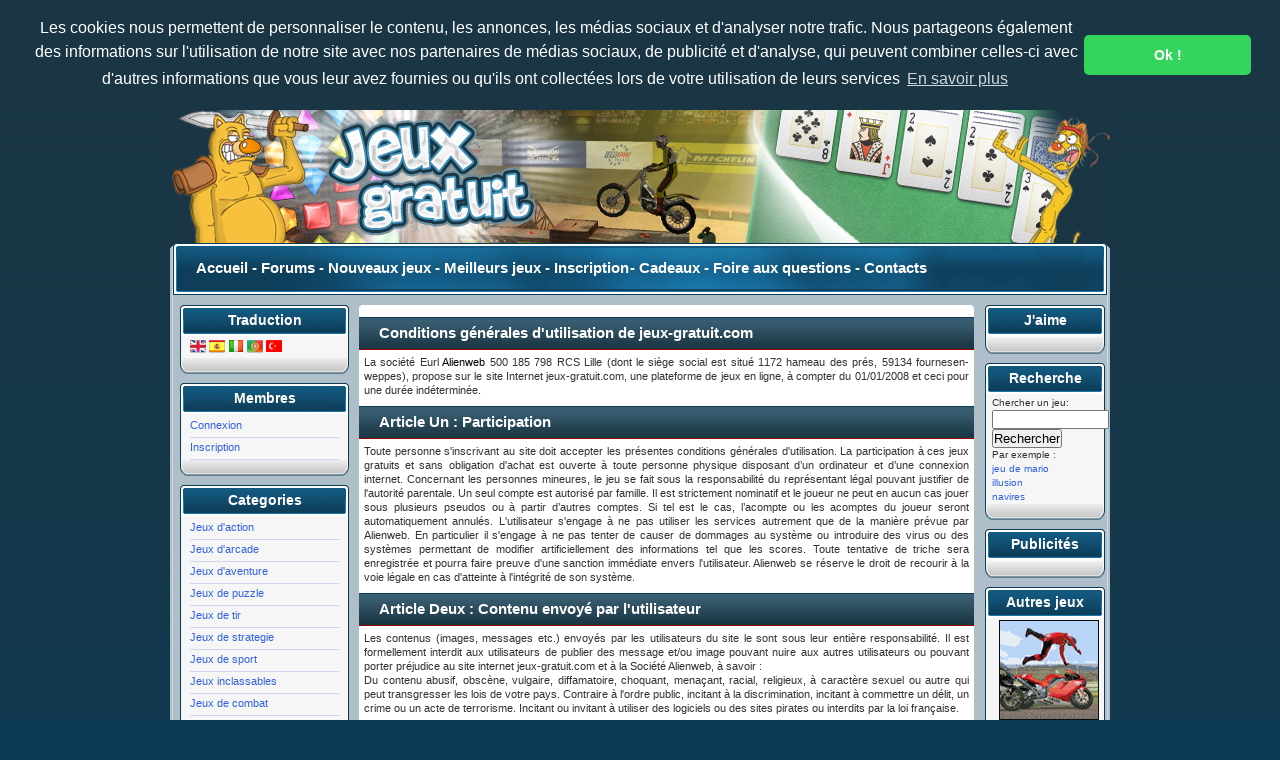

--- FILE ---
content_type: text/html
request_url: https://www.jeux-gratuit.com/conditions.php
body_size: 6209
content:

<link rel="stylesheet" type="text/css" href="//cdnjs.cloudflare.com/ajax/libs/cookieconsent2/3.0.3/cookieconsent.min.css" />
<script src="//cdnjs.cloudflare.com/ajax/libs/cookieconsent2/3.0.3/cookieconsent.min.js"></script>
<script>
window.addEventListener("load", function(){
window.cookieconsent.initialise({
  "palette": {
    "popup": {
      "background": "#1a3644",
      "text": "#ffffff"
    },
    "button": {
      "background": "#33d55c",
      "text": "#ffffff"
    }
  },
  "theme": "classic",
  "position": "top",
  "static": true,
  "content": {
    "message": "Les cookies nous permettent de personnaliser le contenu, les annonces, les médias sociaux et d'analyser notre trafic. Nous partageons également des informations sur l'utilisation de notre site avec nos partenaires de médias sociaux, de publicité et d'analyse, qui peuvent combiner celles-ci avec d'autres informations que vous leur avez fournies ou qu'ils ont collectées lors de votre utilisation de leurs services",
    "dismiss": "Ok !",
    "link": "En savoir plus"
  }
})});
</script> 
<!DOCTYPE html PUBLIC "-//W3C//DTD XHTML 1.0 Transitional//EN" "http://www.w3.org/TR/xhtml1/DTD/xhtml1-transitional.dtd">
<html xmlns="http://www.w3.org/1999/xhtml">
<head>
<meta http-equiv="Content-Type" content="text/html; charset=iso-8859-1" />
<meta http-equiv="content-language" content="fr" />
<meta name="description" content="Voici les conditions d'utilisation de jeux gratuit" />
<meta name="keywords" content="jeux, gratuit, flash, jeux flash, jeux en ligne, jeux gratuits, jeux action, jeux de tir, jeux aventure, jeux en flash, jeux gratuit, jeu flash, jeux gratuit, jeux en ligne, games, flash games" />
<meta name="classification" content="jeux flash" />
<meta name="robots" content="index,follow" />
<link rel="stylesheet" type="text/css" href="style.css">

<title>Conditions d'utilisation de jeux-gratuit.com</title>
	
</head>
<body>
<div id="page">

  <div id="header">
    <h1>Condictions</h1>
 <div id="pubhead">
<!-- Begin Cookie Consent plugin by Silktide - http://silktide.com/cookieconsent -->
<script type="text/javascript">
    window.cookieconsent_options = {"message":"En poursuivant votre navigation sur ce site, vous acceptez que des cookies soient utilisés afin d’améliorer votre expérience d’utilisateur et de vous offrir des contenus personnalisés.","dismiss":"Ok","learnMore":"","link":null,"theme":"dark-top"};
</script>

<script src="//s3.amazonaws.com/cc.silktide.com/cookieconsent.latest.min.js"></script>
<!-- End Cookie Consent plugin -->
</div>

    </div>

<div id="menu">
<ul>
<li><a href="http://www.jeux-gratuit.com" title="jeux gratuit">Accueil</a></li>
<li>-</li>
<li><a href="forums.php">Forums</a></li>
<li>-</li>
<li><a href="nouveautes.php">Nouveaux jeux</a></li>
<li>-</li>
<li><a href="meilleurs-jeux-flash.php">Meilleurs jeux</a></li>
<li>-</li>
<li><a href="inscription.php">Inscription</a></li><li>-</li>
<li><a href="cadeaux.php">Cadeaux</a></li>
<li>-</li>
<li><a href="faq.php">Foire aux questions</a></li>
<li>-</li>
<li><a href="contacts.php">Contacts</a></li>
</ul>
</div>
<div id="wrapper">
<div id="main">

  <div id="content">
  
  <div id="gauche">
  
      <div class="box">
      <div class="box-head"> </div>

  <h2>Conditions générales d'utilisation de jeux-gratuit.com</h2>
   <div class="inner">
   <p align="justify">La société Eurl <a href="http://www.alienweb.eu">Alienweb</a> 500 185 798 RCS Lille (dont le siège social est situé 1172 hameau des prés, 59134 fournesen-weppes), propose sur le site Internet jeux-gratuit.com, une plateforme de jeux en ligne, &agrave; compter du 01/01/2008 et ceci pour une dur&eacute;e 
    ind&eacute;termin&eacute;e.</p>
  </div>

  <h2><a name="2"></a>Article Un : Participation</h2>
  <div class="inner">
  <p align="justify">Toute personne s'inscrivant au site doit accepter les présentes conditions générales d'utilisation. La participation &agrave; ces jeux gratuits et sans obligation 
    d'achat est ouverte &agrave; toute personne physique disposant d&#8217;un 
    ordinateur et d&#8217;une connexion internet. Concernant les personnes mineures, 
    le jeu se fait sous la responsabilit&eacute; du repr&eacute;sentant l&eacute;gal 
    pouvant justifier de l'autorit&eacute; parentale. Un seul compte est autoris&eacute; 
    par famille. Il est strictement nominatif et le joueur ne peut en aucun cas jouer sous plusieurs 
    pseudos ou &agrave; partir d&#8217;autres comptes. Si tel est le cas, l&#8217;acompte 
    ou les acomptes du joueur seront automatiquement annul&eacute;s.
    L'utilisateur s'engage à ne pas utiliser les services autrement que de la manière prévue par Alienweb. En particulier il s'engage à ne pas tenter de causer de dommages au système ou introduire des virus ou des systèmes permettant de modifier artificiellement des informations tel que les scores.
     Toute tentative de triche sera enregistrée et pourra faire preuve d'une sanction immédiate envers l'utilisateur. Alienweb se réserve le droit de recourir à la voie légale en cas d'atteinte à l'intégrité de son système.
</p>
    </div>
    
  <h2>Article Deux : Contenu envoyé par l'utilisateur</h2>
  <div class="inner">
  <p align="justify">
  Les contenus (images, messages etc.) envoyés par les utilisateurs du site le sont sous leur entière responsabilité. 
  Il est formellement interdit aux utilisateurs de publier des message et/ou image pouvant nuire aux autres utilisateurs ou pouvant porter préjudice au site internet jeux-gratuit.com et à la Société Alienweb, à savoir :
  <br />
  Du contenu abusif, obscène, vulgaire, diffamatoire, choquant, menaçant, racial, religieux, à caractère sexuel ou autre qui peut transgresser les lois de votre pays.
  Contraire à l'ordre public, incitant à la discrimination, incitant à commettre un délit, un crime ou un acte de terrorisme. 
  Incitant ou invitant à utiliser des logiciels ou des sites pirates ou interdits par la loi française.
  </p></div>
  
  <h2>Article Trois : Modalit&eacute;s</h2>
  <div class="inner">
  <p align="justify">Pour participer, il suffit d&#8217;ouvrir un compte en remplissant 
    le formulaire d&#8217;inscription. D&egrave;s validation de son compte, le 
    candidat choisit de participer &agrave; un ou plusieurs jeux afin de cumuler 
    le maximum de points (Maxi-Money). Ces points (Maxi-Money) sont, soit imm&eacute;diatement 
    &eacute;changeables contre des lots, soit &eacute;pargn&eacute;s sur le compte 
    du joueur.<br />
    Le compte a une dur&eacute;e de validit&eacute; ind&eacute;termin&eacute;e. 
    Tout compte inactif pendant plus de 12 mois cons&eacute;cutifs peut-&ecirc;tre 
    supprim&eacute;.</p>
        </div>
	
  <h2>Article Quatre : Information aux gagnants</h2>
  <div class="inner">
  <p align="justify">Les participants sont inform&eacute;s par Jeux-gratuit.com de leurs 
    gains par email. L&#8217;illustration des lots ne saurait &ecirc;tre contractuelle. 
    Les lots ne peuvent faire l'objet d'un remboursement en esp&egrave;ces, ni 
    d'aucune contrepartie de quelque nature que ce soit et sont non cessibles. 
    Toutefois, en cas de force majeure, Jeux-gratuit.com se r&eacute;serve le droit de 
    remplacer les prix annonc&eacute;s par des prix de valeur &eacute;quivalente. 
    Les participants font &eacute;lection de domicile &agrave; l'adresse indiqu&eacute;e 
    sur leur compte pour l'envoi de leurs lots. Les gagnants autorisent toutes 
    v&eacute;rifications concernant leur identit&eacute; et leur domicile (adresse 
    postale ou/et adresse IP). Toutes informations d'identit&eacute; ou d'adresses 
    fausses entra&icirc;nent la nullit&eacute; du gagnant et de l'ensemble de 
    ses participations.</p>
    </div>
    
  <h2>Article Cinq : Informatique et Libert&eacute;s</h2>
  <div class="inner">
  <p align="justify">Les informations nominatives recueillies dans le cadre du 
    pr&eacute;sent jeu sont trait&eacute;es conform&eacute;ment &agrave; la <a href="http://www.cnil.fr" target="_blank">Loi 78-17 du 6 janvier 1978 relative à l'informatique, aux fichiers et aux libertés</a>. Tous les participants 
    au jeu, ainsi que leur repr&eacute;sentant l&eacute;gal s&#8217;ils sont mineurs, 
    disposent en application de l&#8217;article 27 de cette loi, d&#8217;un droit 
    d&#8217;acc&egrave;s ou de rectification aux donn&eacute;es les concernant. 
    Par les pr&eacute;sentes, les participants sont inform&eacute;s que les donn&eacute;es 
    nominatives les concernant pourront faire l&#8217;objet d&#8217;une transmission 
    &eacute;ventuelle aux partenaires commerciaux de Jeux-gratuit.com et qu&#8217;ils 
    peuvent s&#8217;opposer &agrave; cette transmission. Toute demande d&#8217;acc&egrave;s, 
    de rectification ou d&#8217;opposition doit &ecirc;tre adress&eacute;e &agrave; 
    Jeux-gratuit.com.</p>
    </div>
    
  <h2>Article Six : Droits de propri&eacute;t&eacute; litt&eacute;raire et artistique</h2>
  <div class="inner">
  <p align="justify">Conform&eacute;ment aux lois r&eacute;gissant les droits 
    de propri&eacute;t&eacute; litt&eacute;raire et artistique, la reproduction 
    et la repr&eacute;sentation de tout ou partie des &eacute;l&eacute;ments composant 
    ces jeux sont strictement interdits. Les marques cit&eacute;es sont des marques 
    d&eacute;pos&eacute;es de leur propri&eacute;taire respectif.</p>
    </div>

     </div><br />
     
     </div>

<div id="droite">
 <div class="sidebox3">
    <h3>J'aime</h3>
<ul>
<div class="g-plusone"></div>
<script type="text/javascript">
  window.___gcfg = {lang: 'fr'};

  (function() {
    var po = document.createElement('script'); po.type = 'text/javascript'; po.async = true;
    po.src = 'https://apis.google.com/js/plusone.js';
    var s = document.getElementsByTagName('script')[0]; s.parentNode.insertBefore(po, s);
  })();
</script>
</ul>
<div class="sidebox3-foot"> </div>
</div>

<div class="sidebox3">
    <h3><a href="jeux-preferes-tous.html">Recherche</a></h3>
       <form name="rechercher" action="recherche.php" method="get" enctype="multipart/form-data">
       <ul><li>
 	Chercher un jeu:<br />
	<input name="recherche" type="text" size="13"  />
 	<input name="rechercher" value="Rechercher" type="submit" />
	</li>
      </ul>      
      </form><ul><li>Par exemple :</li>
      
<li><a href="jeux-gratuits-jeu-de-mario.html">jeu de mario</a></li><li><a href="jeux-gratuits-illusion.html">illusion</a></li><li><a href="jeux-gratuits-navires.html">navires</a></li></ul>    <div class="sidebox3-foot"> </div>
</div>


	<div class="sidebox3">
	    <h3>Publicit&eacute;s</h3>

	<script type='text/javascript'>
<!--//<![CDATA[
   document.MAX_ct0 ='';
   var m3_u = (location.protocol=='https:'?'https://cas.criteo.com/delivery/ajs.php?':'http://cas.criteo.com/delivery/ajs.php?');
   var m3_r = Math.floor(Math.random()*99999999999);
   document.write ("<scr"+"ipt type='text/javascript' src='"+m3_u);
   document.write ("zoneid=43445");document.write("&amp;nodis=1");
   document.write ('&amp;cb=' + m3_r);
   if (document.MAX_used != ',') document.write ("&amp;exclude=" + document.MAX_used);
   document.write (document.charset ? '&amp;charset='+document.charset : (document.characterSet ? '&amp;charset='+document.characterSet : ''));
   document.write ("&amp;loc=" + escape(window.location));
   if (document.referrer) document.write ("&amp;referer=" + escape(document.referrer));
   if (document.context) document.write ("&context=" + escape(document.context));
   if ((typeof(document.MAX_ct0) != 'undefined') && (document.MAX_ct0.substring(0,4) == 'http')) {
       document.write ("&amp;ct0=" + escape(document.MAX_ct0));
   }
   if (document.mmm_fo) document.write ("&amp;mmm_fo=1");
   document.write ("'></scr"+"ipt>");
//]]>--></script>
	    <div class="sidebox3-foot"> </div>
	</div>

	<div class="sidebox3">
	    <h3>Autres jeux</h3>
	<ul>
	<center><a href="http://www.todoojeux.com" target="_blank"><img src="images/top-3.gif" border="0"></a></center>	</ul>
	    <div class="sidebox3-foot"> </div>
	</div>

	</div><br />
     
      
</div> <!-- End #main -->

         </div>
	 
 
<div id="sidebar">
<div class="sidebox2">
    <h3>Traduction</h3>
    <ul>
    <li>
<a href="http://translate.google.fr/translate?js=y&prev=_t&hl=fr&ie=UTF-8&layout=1&eotf=1&u=http%3A%2F%2Fwww.jeux-gratuit.com&sl=fr&tl=en" target="_top"><img src="images/en.png" border="0" alt="english" /></a> 
<a href="http://translate.google.fr/translate?js=y&prev=_t&hl=fr&ie=UTF-8&layout=1&eotf=1&u=http%3A%2F%2Fwww.jeux-gratuit.com&sl=fr&tl=es" target="_top"><img src="images/es.png" border="0" alt="Español" /></a> 
<a href="http://translate.google.fr/translate?js=y&prev=_t&hl=fr&ie=UTF-8&layout=1&eotf=1&u=http%3A%2F%2Fwww.jeux-gratuit.com&sl=fr&tl=it" target="_top"><img src="images/it.gif" border="0" alt="Italiano" /></a> 
<a href="http://translate.google.fr/translate?hl=fr&sl=fr&tl=pt&u=http%3A%2F%2Fwww.jeux-gratuit.com%2F" target="_top"><img src="images/po.png" border="0" alt="Português" /></a> 
<a href="http://translate.google.fr/translate?js=y&prev=_t&hl=fr&ie=UTF-8&layout=1&eotf=1&u=http%3A%2F%2Fwww.jeux-gratuit.com&sl=fr&tl=tr" target="_top"><img src="images/tu.png" border="0" alt="Türk" /></a>
    </li></ul>
    <div class="sidebox-foot"> </div>
</div>

<div class="sidebox">
    <h3>Membres</h3>
    <ul>
       <li><a href="https://www.jeux-gratuit.com/inscription.php">Connexion</a></li>
       <li><a href="https://www.jeux-gratuit.com/inscription.php">Inscription</a></li>
      </ul>      
    <div class="sidebox-foot"> </div>
</div>


<div class="sidebox">
    <h3>Categories</h3>
    <ul>
    
 	<li><a href="jeux-action-0.html">Jeux d'action</a></li><li><a href="jeux-arcade-0.html">Jeux d'arcade</a></li><li><a href="jeux-aventure-0.html">Jeux d'aventure</a></li><li><a href="jeux-puzzle-0.html">Jeux de puzzle</a></li><li><a href="jeux-tir-0.html">Jeux de tir</a></li><li><a href="jeux-strategie-0.html">Jeux de strategie</a></li><li><a href="jeux-sport-0.html">Jeux de sport</a></li><li><a href="jeux-inclassables-0.html">Jeux inclassables</a></li><li><a href="jeux-combat-0.html">Jeux de combat</a></li><li><a href="jeux-guerre-0.html">Jeux de guerre</a></li><li><a href="jeux-reflexion-0.html">Jeux de reflexion</a></li><li><a href="jeux-voiture-0.html">Jeux de voiture</a></li><li><a href="jeux-plates-formes-0.html">Jeux de plates-formes</a></li><li><a href="jeux-gestion-0.html">Jeux de gestion</a></li><li><a href="jeux-multijoueur-0.html">Jeux multijoueur</a></li>   
    
    </ul>
    <div class="sidebox-foot"> </div>
</div>


<div class="sidebox">
    <h3>Reseaux sociaux</h3>
    <ul><li>
    <a href="https://twitter.com/Jeux__gratuit" class="twitter-follow-button" data-show-count="true" data-lang="fr" data-show-screen-name="false">Suivre @Jeux__gratuit</a><script>!function(d,s,id){var js,fjs=d.getElementsByTagName(s)[0];if(!d.getElementById(id)){js=d.createElement(s);js.id=id;js.src="//platform.twitter.com/widgets.js";fjs.parentNode.insertBefore(js,fjs);}}(document,"script","twitter-wjs");</script>
    </li>
	<li>
	<iframe src="//www.facebook.com/plugins/likebox.php?href=https%3A%2F%2Fwww.facebook.com%2Fles.meilleurs.jeux.gratuit&amp;width=150&amp;height=546&amp;show_faces=true&amp;colorscheme=light&amp;stream=false&amp;show_border=false&amp;header=false&amp;appId=111804658962488" scrolling="no" frameborder="0" style="border:none; overflow:hidden; width:150px; height:546px;" allowTransparency="true"></iframe>
	</li>
    </ul>
    <div class="sidebox-foot"> </div>
</div>


<div class="sidebox">
	  <h3>Publicit&eacute;s</h3>
<div style="margin-left:5px;">
<script type="text/javascript"><!--
google_ad_client = "ca-pub-2066260897175279";
/* Jeux gratuit Skybig */
google_ad_slot = "3989156330";
google_ad_width = 160;
google_ad_height = 600;
//-->
</script>
<script type="text/javascript"
src="http://pagead2.googlesyndication.com/pagead/show_ads.js">
</script>
</div>
    <div class="sidebox-foot"> </div>
</div>

</div> <!-- End #wrapper -->


<div id="footer">
<p>
<center>
<table border=0>
<tr>

<td>Copyright Jeux Gratuit 2008-2016 | Eurl Alienweb 500 185 798 RCS Lille | <strong><a href="./conditions.php">C.G.U</a></strong> | <strong><a href="./configuration.php">Config</a></strong>



</td>
<td width="10"></td>
<td>

  <div id="xiti-logo">
<a href="http://www.xiti.com/xiti.asp?s=339801" title="WebAnalytics">
<script type="text/javascript">
<!--
Xt_param = 's=339801&p=';
try {Xt_r = top.document.referrer;}
catch(e) {Xt_r = document.referrer; }
Xt_h = new Date();
Xt_i = '<img width="80" height="15" border="0" ';
Xt_i += 'src="http://logv145.xiti.com/g.xiti?'+Xt_param;
Xt_i += '&hl='+Xt_h.getHours()+'x'+Xt_h.getMinutes()+'x'+Xt_h.getSeconds();
if(parseFloat(navigator.appVersion)>=4)
{Xt_s=screen;Xt_i+='&r='+Xt_s.width+'x'+Xt_s.height+'x'+Xt_s.pixelDepth+'x'+Xt_s.colorDepth;}
document.write(Xt_i+'&ref='+Xt_r.replace(/[<>"]/g, '').replace(/&/g, '$')+'">');
//-->
</script>
<object>
<noscript>
<div id="xiti-logo-noscript">
<img width="80" height="15" src="http://logv145.xiti.com/g.xiti?s=339801&amp;p=&amp;" alt="WebAnalytics" />
</div>
</noscript>
</object>
</a>
</td>

</tr>
</table>
</center>
   </p>

</div>

<script src="http://www.cashtrafic.com/script/baninteg.php?idsite=13143&size=120x100"></script>

<script type="text/javascript" src="http://a.getgamers.eu/?id=5359513"></script>


		<script type="text/javascript" src="http://www.adcash.com/script/java.php?option=rotateur&rotateur=32845"></script>
		



</div> <!-- End #page -->
</body>
</html>


--- FILE ---
content_type: text/html; charset=utf-8
request_url: https://accounts.google.com/o/oauth2/postmessageRelay?parent=https%3A%2F%2Fwww.jeux-gratuit.com&jsh=m%3B%2F_%2Fscs%2Fabc-static%2F_%2Fjs%2Fk%3Dgapi.lb.en.2kN9-TZiXrM.O%2Fd%3D1%2Frs%3DAHpOoo_B4hu0FeWRuWHfxnZ3V0WubwN7Qw%2Fm%3D__features__
body_size: 161
content:
<!DOCTYPE html><html><head><title></title><meta http-equiv="content-type" content="text/html; charset=utf-8"><meta http-equiv="X-UA-Compatible" content="IE=edge"><meta name="viewport" content="width=device-width, initial-scale=1, minimum-scale=1, maximum-scale=1, user-scalable=0"><script src='https://ssl.gstatic.com/accounts/o/2580342461-postmessagerelay.js' nonce="hQvFKQoV_COWAyEsfdx-hA"></script></head><body><script type="text/javascript" src="https://apis.google.com/js/rpc:shindig_random.js?onload=init" nonce="hQvFKQoV_COWAyEsfdx-hA"></script></body></html>

--- FILE ---
content_type: text/css
request_url: https://www.jeux-gratuit.com/style.css
body_size: 1708
content:
* {
margin:0;
padding:0;
}
ul {
list-style-type:none;
}
body {
text-align:center;
}

/* LAYOUT */
#page {
text-align:left;
width:940px;
margin:0 auto;
}
#main {
	width : 100%;
	margin : 0 0 0 -179px;
	float : right;
	}
#content {
	margin : 10px 5px 0 189px;
	}
#gauche {
	width : 615px;
	float : left;
	margin-top:0px;
}
#droite {
	width : 120px;
	float : right;
	margin-top:0px;
}
#footer {
	clear : both;
	text-align:center;
	}
#sidebar {
	width : 179px;
	float : left;
	margin-top:10px;
}

/* Style */
body {
font-family:Verdana, Arial, Helvetica, sans-serif;
font-size:11px;
color:#333333;
line-height:130%;
background:url("img/bg.jpg") repeat-x #0d3b55;
}
a:link, a:visited {
color:#0053fd;
}
#header {
height:133px;
background:url("img/header.jpg") no-repeat;
position:relative;
}
#header h1 {
position:absolute;
top:20px;
left:0;
width:360px;
height:100px;
margin:0;
display:block;
height:100px;
text-indent: -9999em; 
overflow: hidden;
}
#header h1 a {
display:block;
height:100px;
text-indent: -9999em; 
overflow: hidden;
}
#page {
background:url("img/page.gif") repeat-y center;
}
h1, h2, h3, p {
margin-bottom:2px;
}
#menu {
height:52px;
background:url("img/menu_haut.gif") no-repeat center top;
}
#menu ul {
padding-left:26px;
}
#menu li {
display:inline;
margin-right:1px;
line-height:50px;
}
#menu li {
color:#FFF;
font-size:15px;
font-weight:bold;
text-decoration:none;
}
#menu li a {
color:#FFF;
text-decoration:none;
}
#menu li a:hover {
color:#FFFA00;
text-decoration:none;
}
#statubar {
float:right;
width:480px;
height:28px;
background:url("img/statubar.gif") no-repeat center;
margin-right:6px;
margin-top:16px;
text-align:center;
line-height:28px;
}
#inscription {
position:absolute;
top:57px;
left:647px;
width:264px;
height:76px;
background:url("img/inscription.gif") no-repeat;
}
#inscription a {
display:block;
height:76px;
text-indent: -9999em; 
overflow: hidden;
}

/*SIDEBAR*/
.sidebox {
margin-bottom:5px;
background:url("img/sidebox_bg.gif") repeat-y center;
margin-left:10px;
}
.sidebox h3 {
height:31px;
background:url("img/sidebox_head.gif") no-repeat;
line-height:31px;
color:#FFF;
font-size:14px;
text-align:center;
}
.sidebox h3 a {
height:31px;
background:url("img/sidebox_head.gif") no-repeat;
line-height:31px;
color:#FFF;
font-size:14px;
text-align:center;
text-decoration:none;
}
.sidebox-foot {
background:url("img/sidebox_foot.gif") no-repeat center;
height:20px;
}
.sidebox ul {
margin-left:10px;
}
.sidebox li {
border-bottom:1px solid #cfd7ef;
margin:0px 10px 0px 0px;
padding-bottom:5px;
padding-top:2px;
}
.sidebox li  a{
color:#3262DE;
text-decoration:none;
}

.note{ font-size:13px;}

/*SIDEBAR2*/

.sidebox2 {
margin-bottom:5px;
background:url("img/sidebox_bg.gif") repeat-y center;
margin-left:10px;
}
.sidebox2 h3 {
height:31px;
background:url("img/sidebox_head.gif") no-repeat;
line-height:31px;
color:#FFF;
font-size:14px;
text-align:center;
}
.sidebox2 ul {
margin-left:10px;
}
.sidebox2 li {
margin:0px 10px 0px 0px;
font-size:10px;
}
.sidebox2 li  a{
color:#3262DE;
text-decoration:none;
}

/*SIDEBAR3*/

.sidebox3 {
margin-bottom:5px;
background:url("img/sidebox_bg3.gif") repeat-y center;
}
.sidebox3 h3 {
height:31px;
background:url("img/sidebox_head3.gif") no-repeat;
line-height:31px;
color:#FFF;
font-size:14px;
text-align:center;
}
.sidebox3 h3 a{
color:#FFF;
text-decoration:none;
}
.sidebox3-foot {
background:url("img/sidebox_foot3.gif") no-repeat center;
height:20px;
}
.sidebox3 ul {
margin-left:7px;
}
.sidebox3 li {
margin:0px 2px 0px 0px;
font-size:10px;
}
.sidebox3 li  a{
color:#3262DE;
text-decoration:none;
}


/* Content */
.box {
background:url("img/box_foot.gif") no-repeat bottom #FFF;
padding-bottom:12px;
}
.box-head {
height:12px;
background:url("img/box_head.gif") no-repeat center;
}
.box-foot {
height:1px;
}
.box .inner {
margin:5px;
}
.box .inner a {
color:#000;
text-decoration:none;
}
.box .inner p {
padding-bottom:4px;
}
.box h2 {
height:32px;
background:url("img/h2_bg.gif") repeat-x;
color:#FFF;
padding-left:20px;
line-height:32px;
font-size:15px;
border-bottom:1px solid #990000;
}
.box h2  a{
text-decoration:none;
color:#FFF;
}


/*FOOTER*/
#footer {
height:52px;
background:url("img/footer.gif") no-repeat center;
line-height:32px;
color:#CCC;
}
#footer a {
color:#CCC;
text-decoration:none;
}

#footer .partenaires {
color:#CCC;
font-size:10px;
}

#footer .partenaires a{
color:#CCC;
text-decoration:none;
}

/*Babillard*/
ul#menu-box {
background:#afbfca;
height:39px;
}
ul#menu-box li {
display:inline;
display:block;
float:left;
line-height:39px;
margin-left:16px;
width:165px;
background:url("img/onglet.gif") no-repeat center;
text-align:center;
font-weight:bold;
font-size:15px;
color:#FFF;
}
ul#menu-box li  a{
text-decoration:none;
color:#FFF;
}

ul#menu-box-footer {
background:#afbfca;
height:39px;
}
ul#menu-box-footer li {
display:inline;
display:block;
float:right;
line-height:39px;
margin-right:16px;
width:165px;
background:url("img/onglet3.gif") no-repeat center;
text-align:center;
font-weight:bold;
font-size:15px;
color:#FFF;
}
ul#menu-box-footer li  a{
text-decoration:none;
color:#FFF;
}

#pubhead {
position:absolute;
top:18px;
left:420px;
width:508px;
height:100px;
font-size:11px;
color:#000;
}
#pubhead a {
font-size:11px;
color:#000;
text-decoration:none;
}
a.bouton {
background:url("img/bouton.gif") no-repeat center;
display:block;
color:#FFF;
height:27px;
line-height:27px;
width:110px;
}
.tab td {
padding-bottom:5px;
}
.tab td h2 {
font-size:14px;
margin:0;
padding:0;
text-align:center;
}

a.bulle em {
    display:none;
}
a.bulle:hover {
    border: 0; 
    position: relative; 
    z-index: 500; 
    text-decoration:none;
}
a.bulle:hover em {
    font-style: normal; 
    display: block; 
    position: absolute; 
    top: 20px; 
    left: -10px; 
    padding: 3px; 
    color: #000; 
    border: 1px solid #bbb; 
    background: #ffc; 
    width:170px;
}
.image {
border:1px solid #000000;
}
.image a {
border:1px solid #000000;
}
.nom {
font-size:17px;
font-weight:bold;
}
.nom a {
color:#3262DE;
text-decoration:none;
}
.pages {
font-size:11px;
color:#000000;
text-decoration:none;
text-align:center;
}

.pages a{
color:#000000;
text-decoration:none;
text-align:center;
}

.titre {
font-size:11px;
}

.titre a{
color:#000000;
text-decoration:none;
}

.bloc50 ul {
list-style-type:none;
}
.bloc50 li {
display:block;
margin:10px 0 5px 0;
padding-bottom:6px;
border-bottom:1px solid #cfd7ef;
width: 100%;
}
.bloc50 li a {
color:#000000;
text-decoration:none;
}
hr {
color:#cfd7ef;border:1px;
height:1px;
}
.title {
font-size:14px;
padding-bottom:4px;
}
.intro
{
float:left;
margin:0 10px 10px 0;
} 

.pages
{
	color: #000;
	height: 2em;
	padding-top: 1em;
	padding-bottom: 15px;
	text-align: center;
}

.pages a
{
	border: 1px solid #ccc;
	padding: 0.5em;
	text-decoration:none;
}

.pages a:hover
{
	background-color: #203D4C;
	color: #fff;
}

.pages .thisPage
{
	padding: 0.5em;
	border: 1px solid #ccc;
}

#game_banner{
    width: 610px;
    height: 410px;
    text-align: center;
	margin-top: -410px;
}

#game_banner_progressbar{
    width: 300px;
    height: 10px;
    border: 1px solid blue;
	margin-top: 10px;
    margin-left: auto;
    margin-right: auto;
}

#game_banner_progress{
    text-align: left;
    width: 0px;
    height: 10px;
    margin-left: 0px;
    margin-right: auto;
    background: blue;
}